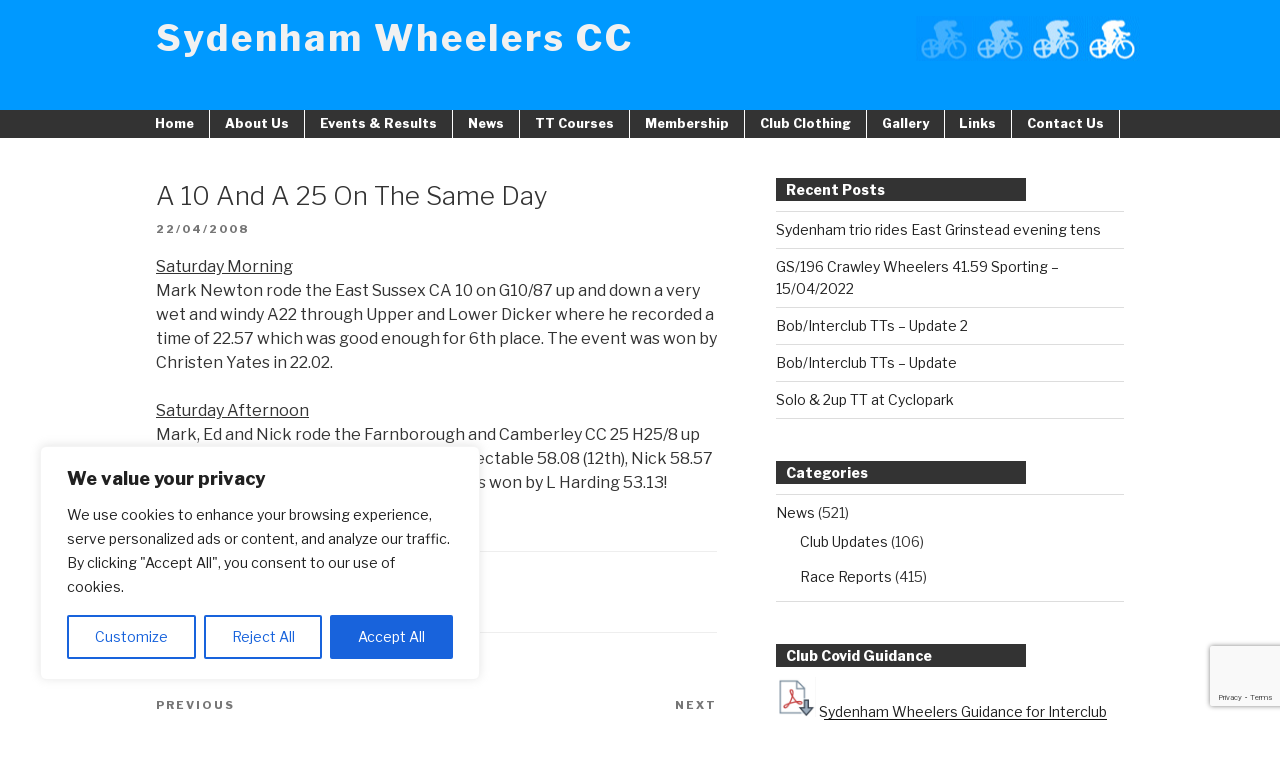

--- FILE ---
content_type: text/html; charset=utf-8
request_url: https://www.google.com/recaptcha/api2/anchor?ar=1&k=6LfFcPIUAAAAANtz1jYX_kzLjQml5uAEfqvbRpL7&co=aHR0cHM6Ly9zeWRlbmhhbXdoZWVsZXJzLmNvLnVrOjQ0Mw..&hl=en&v=PoyoqOPhxBO7pBk68S4YbpHZ&size=invisible&anchor-ms=20000&execute-ms=30000&cb=3fzrwjpezc44
body_size: 48656
content:
<!DOCTYPE HTML><html dir="ltr" lang="en"><head><meta http-equiv="Content-Type" content="text/html; charset=UTF-8">
<meta http-equiv="X-UA-Compatible" content="IE=edge">
<title>reCAPTCHA</title>
<style type="text/css">
/* cyrillic-ext */
@font-face {
  font-family: 'Roboto';
  font-style: normal;
  font-weight: 400;
  font-stretch: 100%;
  src: url(//fonts.gstatic.com/s/roboto/v48/KFO7CnqEu92Fr1ME7kSn66aGLdTylUAMa3GUBHMdazTgWw.woff2) format('woff2');
  unicode-range: U+0460-052F, U+1C80-1C8A, U+20B4, U+2DE0-2DFF, U+A640-A69F, U+FE2E-FE2F;
}
/* cyrillic */
@font-face {
  font-family: 'Roboto';
  font-style: normal;
  font-weight: 400;
  font-stretch: 100%;
  src: url(//fonts.gstatic.com/s/roboto/v48/KFO7CnqEu92Fr1ME7kSn66aGLdTylUAMa3iUBHMdazTgWw.woff2) format('woff2');
  unicode-range: U+0301, U+0400-045F, U+0490-0491, U+04B0-04B1, U+2116;
}
/* greek-ext */
@font-face {
  font-family: 'Roboto';
  font-style: normal;
  font-weight: 400;
  font-stretch: 100%;
  src: url(//fonts.gstatic.com/s/roboto/v48/KFO7CnqEu92Fr1ME7kSn66aGLdTylUAMa3CUBHMdazTgWw.woff2) format('woff2');
  unicode-range: U+1F00-1FFF;
}
/* greek */
@font-face {
  font-family: 'Roboto';
  font-style: normal;
  font-weight: 400;
  font-stretch: 100%;
  src: url(//fonts.gstatic.com/s/roboto/v48/KFO7CnqEu92Fr1ME7kSn66aGLdTylUAMa3-UBHMdazTgWw.woff2) format('woff2');
  unicode-range: U+0370-0377, U+037A-037F, U+0384-038A, U+038C, U+038E-03A1, U+03A3-03FF;
}
/* math */
@font-face {
  font-family: 'Roboto';
  font-style: normal;
  font-weight: 400;
  font-stretch: 100%;
  src: url(//fonts.gstatic.com/s/roboto/v48/KFO7CnqEu92Fr1ME7kSn66aGLdTylUAMawCUBHMdazTgWw.woff2) format('woff2');
  unicode-range: U+0302-0303, U+0305, U+0307-0308, U+0310, U+0312, U+0315, U+031A, U+0326-0327, U+032C, U+032F-0330, U+0332-0333, U+0338, U+033A, U+0346, U+034D, U+0391-03A1, U+03A3-03A9, U+03B1-03C9, U+03D1, U+03D5-03D6, U+03F0-03F1, U+03F4-03F5, U+2016-2017, U+2034-2038, U+203C, U+2040, U+2043, U+2047, U+2050, U+2057, U+205F, U+2070-2071, U+2074-208E, U+2090-209C, U+20D0-20DC, U+20E1, U+20E5-20EF, U+2100-2112, U+2114-2115, U+2117-2121, U+2123-214F, U+2190, U+2192, U+2194-21AE, U+21B0-21E5, U+21F1-21F2, U+21F4-2211, U+2213-2214, U+2216-22FF, U+2308-230B, U+2310, U+2319, U+231C-2321, U+2336-237A, U+237C, U+2395, U+239B-23B7, U+23D0, U+23DC-23E1, U+2474-2475, U+25AF, U+25B3, U+25B7, U+25BD, U+25C1, U+25CA, U+25CC, U+25FB, U+266D-266F, U+27C0-27FF, U+2900-2AFF, U+2B0E-2B11, U+2B30-2B4C, U+2BFE, U+3030, U+FF5B, U+FF5D, U+1D400-1D7FF, U+1EE00-1EEFF;
}
/* symbols */
@font-face {
  font-family: 'Roboto';
  font-style: normal;
  font-weight: 400;
  font-stretch: 100%;
  src: url(//fonts.gstatic.com/s/roboto/v48/KFO7CnqEu92Fr1ME7kSn66aGLdTylUAMaxKUBHMdazTgWw.woff2) format('woff2');
  unicode-range: U+0001-000C, U+000E-001F, U+007F-009F, U+20DD-20E0, U+20E2-20E4, U+2150-218F, U+2190, U+2192, U+2194-2199, U+21AF, U+21E6-21F0, U+21F3, U+2218-2219, U+2299, U+22C4-22C6, U+2300-243F, U+2440-244A, U+2460-24FF, U+25A0-27BF, U+2800-28FF, U+2921-2922, U+2981, U+29BF, U+29EB, U+2B00-2BFF, U+4DC0-4DFF, U+FFF9-FFFB, U+10140-1018E, U+10190-1019C, U+101A0, U+101D0-101FD, U+102E0-102FB, U+10E60-10E7E, U+1D2C0-1D2D3, U+1D2E0-1D37F, U+1F000-1F0FF, U+1F100-1F1AD, U+1F1E6-1F1FF, U+1F30D-1F30F, U+1F315, U+1F31C, U+1F31E, U+1F320-1F32C, U+1F336, U+1F378, U+1F37D, U+1F382, U+1F393-1F39F, U+1F3A7-1F3A8, U+1F3AC-1F3AF, U+1F3C2, U+1F3C4-1F3C6, U+1F3CA-1F3CE, U+1F3D4-1F3E0, U+1F3ED, U+1F3F1-1F3F3, U+1F3F5-1F3F7, U+1F408, U+1F415, U+1F41F, U+1F426, U+1F43F, U+1F441-1F442, U+1F444, U+1F446-1F449, U+1F44C-1F44E, U+1F453, U+1F46A, U+1F47D, U+1F4A3, U+1F4B0, U+1F4B3, U+1F4B9, U+1F4BB, U+1F4BF, U+1F4C8-1F4CB, U+1F4D6, U+1F4DA, U+1F4DF, U+1F4E3-1F4E6, U+1F4EA-1F4ED, U+1F4F7, U+1F4F9-1F4FB, U+1F4FD-1F4FE, U+1F503, U+1F507-1F50B, U+1F50D, U+1F512-1F513, U+1F53E-1F54A, U+1F54F-1F5FA, U+1F610, U+1F650-1F67F, U+1F687, U+1F68D, U+1F691, U+1F694, U+1F698, U+1F6AD, U+1F6B2, U+1F6B9-1F6BA, U+1F6BC, U+1F6C6-1F6CF, U+1F6D3-1F6D7, U+1F6E0-1F6EA, U+1F6F0-1F6F3, U+1F6F7-1F6FC, U+1F700-1F7FF, U+1F800-1F80B, U+1F810-1F847, U+1F850-1F859, U+1F860-1F887, U+1F890-1F8AD, U+1F8B0-1F8BB, U+1F8C0-1F8C1, U+1F900-1F90B, U+1F93B, U+1F946, U+1F984, U+1F996, U+1F9E9, U+1FA00-1FA6F, U+1FA70-1FA7C, U+1FA80-1FA89, U+1FA8F-1FAC6, U+1FACE-1FADC, U+1FADF-1FAE9, U+1FAF0-1FAF8, U+1FB00-1FBFF;
}
/* vietnamese */
@font-face {
  font-family: 'Roboto';
  font-style: normal;
  font-weight: 400;
  font-stretch: 100%;
  src: url(//fonts.gstatic.com/s/roboto/v48/KFO7CnqEu92Fr1ME7kSn66aGLdTylUAMa3OUBHMdazTgWw.woff2) format('woff2');
  unicode-range: U+0102-0103, U+0110-0111, U+0128-0129, U+0168-0169, U+01A0-01A1, U+01AF-01B0, U+0300-0301, U+0303-0304, U+0308-0309, U+0323, U+0329, U+1EA0-1EF9, U+20AB;
}
/* latin-ext */
@font-face {
  font-family: 'Roboto';
  font-style: normal;
  font-weight: 400;
  font-stretch: 100%;
  src: url(//fonts.gstatic.com/s/roboto/v48/KFO7CnqEu92Fr1ME7kSn66aGLdTylUAMa3KUBHMdazTgWw.woff2) format('woff2');
  unicode-range: U+0100-02BA, U+02BD-02C5, U+02C7-02CC, U+02CE-02D7, U+02DD-02FF, U+0304, U+0308, U+0329, U+1D00-1DBF, U+1E00-1E9F, U+1EF2-1EFF, U+2020, U+20A0-20AB, U+20AD-20C0, U+2113, U+2C60-2C7F, U+A720-A7FF;
}
/* latin */
@font-face {
  font-family: 'Roboto';
  font-style: normal;
  font-weight: 400;
  font-stretch: 100%;
  src: url(//fonts.gstatic.com/s/roboto/v48/KFO7CnqEu92Fr1ME7kSn66aGLdTylUAMa3yUBHMdazQ.woff2) format('woff2');
  unicode-range: U+0000-00FF, U+0131, U+0152-0153, U+02BB-02BC, U+02C6, U+02DA, U+02DC, U+0304, U+0308, U+0329, U+2000-206F, U+20AC, U+2122, U+2191, U+2193, U+2212, U+2215, U+FEFF, U+FFFD;
}
/* cyrillic-ext */
@font-face {
  font-family: 'Roboto';
  font-style: normal;
  font-weight: 500;
  font-stretch: 100%;
  src: url(//fonts.gstatic.com/s/roboto/v48/KFO7CnqEu92Fr1ME7kSn66aGLdTylUAMa3GUBHMdazTgWw.woff2) format('woff2');
  unicode-range: U+0460-052F, U+1C80-1C8A, U+20B4, U+2DE0-2DFF, U+A640-A69F, U+FE2E-FE2F;
}
/* cyrillic */
@font-face {
  font-family: 'Roboto';
  font-style: normal;
  font-weight: 500;
  font-stretch: 100%;
  src: url(//fonts.gstatic.com/s/roboto/v48/KFO7CnqEu92Fr1ME7kSn66aGLdTylUAMa3iUBHMdazTgWw.woff2) format('woff2');
  unicode-range: U+0301, U+0400-045F, U+0490-0491, U+04B0-04B1, U+2116;
}
/* greek-ext */
@font-face {
  font-family: 'Roboto';
  font-style: normal;
  font-weight: 500;
  font-stretch: 100%;
  src: url(//fonts.gstatic.com/s/roboto/v48/KFO7CnqEu92Fr1ME7kSn66aGLdTylUAMa3CUBHMdazTgWw.woff2) format('woff2');
  unicode-range: U+1F00-1FFF;
}
/* greek */
@font-face {
  font-family: 'Roboto';
  font-style: normal;
  font-weight: 500;
  font-stretch: 100%;
  src: url(//fonts.gstatic.com/s/roboto/v48/KFO7CnqEu92Fr1ME7kSn66aGLdTylUAMa3-UBHMdazTgWw.woff2) format('woff2');
  unicode-range: U+0370-0377, U+037A-037F, U+0384-038A, U+038C, U+038E-03A1, U+03A3-03FF;
}
/* math */
@font-face {
  font-family: 'Roboto';
  font-style: normal;
  font-weight: 500;
  font-stretch: 100%;
  src: url(//fonts.gstatic.com/s/roboto/v48/KFO7CnqEu92Fr1ME7kSn66aGLdTylUAMawCUBHMdazTgWw.woff2) format('woff2');
  unicode-range: U+0302-0303, U+0305, U+0307-0308, U+0310, U+0312, U+0315, U+031A, U+0326-0327, U+032C, U+032F-0330, U+0332-0333, U+0338, U+033A, U+0346, U+034D, U+0391-03A1, U+03A3-03A9, U+03B1-03C9, U+03D1, U+03D5-03D6, U+03F0-03F1, U+03F4-03F5, U+2016-2017, U+2034-2038, U+203C, U+2040, U+2043, U+2047, U+2050, U+2057, U+205F, U+2070-2071, U+2074-208E, U+2090-209C, U+20D0-20DC, U+20E1, U+20E5-20EF, U+2100-2112, U+2114-2115, U+2117-2121, U+2123-214F, U+2190, U+2192, U+2194-21AE, U+21B0-21E5, U+21F1-21F2, U+21F4-2211, U+2213-2214, U+2216-22FF, U+2308-230B, U+2310, U+2319, U+231C-2321, U+2336-237A, U+237C, U+2395, U+239B-23B7, U+23D0, U+23DC-23E1, U+2474-2475, U+25AF, U+25B3, U+25B7, U+25BD, U+25C1, U+25CA, U+25CC, U+25FB, U+266D-266F, U+27C0-27FF, U+2900-2AFF, U+2B0E-2B11, U+2B30-2B4C, U+2BFE, U+3030, U+FF5B, U+FF5D, U+1D400-1D7FF, U+1EE00-1EEFF;
}
/* symbols */
@font-face {
  font-family: 'Roboto';
  font-style: normal;
  font-weight: 500;
  font-stretch: 100%;
  src: url(//fonts.gstatic.com/s/roboto/v48/KFO7CnqEu92Fr1ME7kSn66aGLdTylUAMaxKUBHMdazTgWw.woff2) format('woff2');
  unicode-range: U+0001-000C, U+000E-001F, U+007F-009F, U+20DD-20E0, U+20E2-20E4, U+2150-218F, U+2190, U+2192, U+2194-2199, U+21AF, U+21E6-21F0, U+21F3, U+2218-2219, U+2299, U+22C4-22C6, U+2300-243F, U+2440-244A, U+2460-24FF, U+25A0-27BF, U+2800-28FF, U+2921-2922, U+2981, U+29BF, U+29EB, U+2B00-2BFF, U+4DC0-4DFF, U+FFF9-FFFB, U+10140-1018E, U+10190-1019C, U+101A0, U+101D0-101FD, U+102E0-102FB, U+10E60-10E7E, U+1D2C0-1D2D3, U+1D2E0-1D37F, U+1F000-1F0FF, U+1F100-1F1AD, U+1F1E6-1F1FF, U+1F30D-1F30F, U+1F315, U+1F31C, U+1F31E, U+1F320-1F32C, U+1F336, U+1F378, U+1F37D, U+1F382, U+1F393-1F39F, U+1F3A7-1F3A8, U+1F3AC-1F3AF, U+1F3C2, U+1F3C4-1F3C6, U+1F3CA-1F3CE, U+1F3D4-1F3E0, U+1F3ED, U+1F3F1-1F3F3, U+1F3F5-1F3F7, U+1F408, U+1F415, U+1F41F, U+1F426, U+1F43F, U+1F441-1F442, U+1F444, U+1F446-1F449, U+1F44C-1F44E, U+1F453, U+1F46A, U+1F47D, U+1F4A3, U+1F4B0, U+1F4B3, U+1F4B9, U+1F4BB, U+1F4BF, U+1F4C8-1F4CB, U+1F4D6, U+1F4DA, U+1F4DF, U+1F4E3-1F4E6, U+1F4EA-1F4ED, U+1F4F7, U+1F4F9-1F4FB, U+1F4FD-1F4FE, U+1F503, U+1F507-1F50B, U+1F50D, U+1F512-1F513, U+1F53E-1F54A, U+1F54F-1F5FA, U+1F610, U+1F650-1F67F, U+1F687, U+1F68D, U+1F691, U+1F694, U+1F698, U+1F6AD, U+1F6B2, U+1F6B9-1F6BA, U+1F6BC, U+1F6C6-1F6CF, U+1F6D3-1F6D7, U+1F6E0-1F6EA, U+1F6F0-1F6F3, U+1F6F7-1F6FC, U+1F700-1F7FF, U+1F800-1F80B, U+1F810-1F847, U+1F850-1F859, U+1F860-1F887, U+1F890-1F8AD, U+1F8B0-1F8BB, U+1F8C0-1F8C1, U+1F900-1F90B, U+1F93B, U+1F946, U+1F984, U+1F996, U+1F9E9, U+1FA00-1FA6F, U+1FA70-1FA7C, U+1FA80-1FA89, U+1FA8F-1FAC6, U+1FACE-1FADC, U+1FADF-1FAE9, U+1FAF0-1FAF8, U+1FB00-1FBFF;
}
/* vietnamese */
@font-face {
  font-family: 'Roboto';
  font-style: normal;
  font-weight: 500;
  font-stretch: 100%;
  src: url(//fonts.gstatic.com/s/roboto/v48/KFO7CnqEu92Fr1ME7kSn66aGLdTylUAMa3OUBHMdazTgWw.woff2) format('woff2');
  unicode-range: U+0102-0103, U+0110-0111, U+0128-0129, U+0168-0169, U+01A0-01A1, U+01AF-01B0, U+0300-0301, U+0303-0304, U+0308-0309, U+0323, U+0329, U+1EA0-1EF9, U+20AB;
}
/* latin-ext */
@font-face {
  font-family: 'Roboto';
  font-style: normal;
  font-weight: 500;
  font-stretch: 100%;
  src: url(//fonts.gstatic.com/s/roboto/v48/KFO7CnqEu92Fr1ME7kSn66aGLdTylUAMa3KUBHMdazTgWw.woff2) format('woff2');
  unicode-range: U+0100-02BA, U+02BD-02C5, U+02C7-02CC, U+02CE-02D7, U+02DD-02FF, U+0304, U+0308, U+0329, U+1D00-1DBF, U+1E00-1E9F, U+1EF2-1EFF, U+2020, U+20A0-20AB, U+20AD-20C0, U+2113, U+2C60-2C7F, U+A720-A7FF;
}
/* latin */
@font-face {
  font-family: 'Roboto';
  font-style: normal;
  font-weight: 500;
  font-stretch: 100%;
  src: url(//fonts.gstatic.com/s/roboto/v48/KFO7CnqEu92Fr1ME7kSn66aGLdTylUAMa3yUBHMdazQ.woff2) format('woff2');
  unicode-range: U+0000-00FF, U+0131, U+0152-0153, U+02BB-02BC, U+02C6, U+02DA, U+02DC, U+0304, U+0308, U+0329, U+2000-206F, U+20AC, U+2122, U+2191, U+2193, U+2212, U+2215, U+FEFF, U+FFFD;
}
/* cyrillic-ext */
@font-face {
  font-family: 'Roboto';
  font-style: normal;
  font-weight: 900;
  font-stretch: 100%;
  src: url(//fonts.gstatic.com/s/roboto/v48/KFO7CnqEu92Fr1ME7kSn66aGLdTylUAMa3GUBHMdazTgWw.woff2) format('woff2');
  unicode-range: U+0460-052F, U+1C80-1C8A, U+20B4, U+2DE0-2DFF, U+A640-A69F, U+FE2E-FE2F;
}
/* cyrillic */
@font-face {
  font-family: 'Roboto';
  font-style: normal;
  font-weight: 900;
  font-stretch: 100%;
  src: url(//fonts.gstatic.com/s/roboto/v48/KFO7CnqEu92Fr1ME7kSn66aGLdTylUAMa3iUBHMdazTgWw.woff2) format('woff2');
  unicode-range: U+0301, U+0400-045F, U+0490-0491, U+04B0-04B1, U+2116;
}
/* greek-ext */
@font-face {
  font-family: 'Roboto';
  font-style: normal;
  font-weight: 900;
  font-stretch: 100%;
  src: url(//fonts.gstatic.com/s/roboto/v48/KFO7CnqEu92Fr1ME7kSn66aGLdTylUAMa3CUBHMdazTgWw.woff2) format('woff2');
  unicode-range: U+1F00-1FFF;
}
/* greek */
@font-face {
  font-family: 'Roboto';
  font-style: normal;
  font-weight: 900;
  font-stretch: 100%;
  src: url(//fonts.gstatic.com/s/roboto/v48/KFO7CnqEu92Fr1ME7kSn66aGLdTylUAMa3-UBHMdazTgWw.woff2) format('woff2');
  unicode-range: U+0370-0377, U+037A-037F, U+0384-038A, U+038C, U+038E-03A1, U+03A3-03FF;
}
/* math */
@font-face {
  font-family: 'Roboto';
  font-style: normal;
  font-weight: 900;
  font-stretch: 100%;
  src: url(//fonts.gstatic.com/s/roboto/v48/KFO7CnqEu92Fr1ME7kSn66aGLdTylUAMawCUBHMdazTgWw.woff2) format('woff2');
  unicode-range: U+0302-0303, U+0305, U+0307-0308, U+0310, U+0312, U+0315, U+031A, U+0326-0327, U+032C, U+032F-0330, U+0332-0333, U+0338, U+033A, U+0346, U+034D, U+0391-03A1, U+03A3-03A9, U+03B1-03C9, U+03D1, U+03D5-03D6, U+03F0-03F1, U+03F4-03F5, U+2016-2017, U+2034-2038, U+203C, U+2040, U+2043, U+2047, U+2050, U+2057, U+205F, U+2070-2071, U+2074-208E, U+2090-209C, U+20D0-20DC, U+20E1, U+20E5-20EF, U+2100-2112, U+2114-2115, U+2117-2121, U+2123-214F, U+2190, U+2192, U+2194-21AE, U+21B0-21E5, U+21F1-21F2, U+21F4-2211, U+2213-2214, U+2216-22FF, U+2308-230B, U+2310, U+2319, U+231C-2321, U+2336-237A, U+237C, U+2395, U+239B-23B7, U+23D0, U+23DC-23E1, U+2474-2475, U+25AF, U+25B3, U+25B7, U+25BD, U+25C1, U+25CA, U+25CC, U+25FB, U+266D-266F, U+27C0-27FF, U+2900-2AFF, U+2B0E-2B11, U+2B30-2B4C, U+2BFE, U+3030, U+FF5B, U+FF5D, U+1D400-1D7FF, U+1EE00-1EEFF;
}
/* symbols */
@font-face {
  font-family: 'Roboto';
  font-style: normal;
  font-weight: 900;
  font-stretch: 100%;
  src: url(//fonts.gstatic.com/s/roboto/v48/KFO7CnqEu92Fr1ME7kSn66aGLdTylUAMaxKUBHMdazTgWw.woff2) format('woff2');
  unicode-range: U+0001-000C, U+000E-001F, U+007F-009F, U+20DD-20E0, U+20E2-20E4, U+2150-218F, U+2190, U+2192, U+2194-2199, U+21AF, U+21E6-21F0, U+21F3, U+2218-2219, U+2299, U+22C4-22C6, U+2300-243F, U+2440-244A, U+2460-24FF, U+25A0-27BF, U+2800-28FF, U+2921-2922, U+2981, U+29BF, U+29EB, U+2B00-2BFF, U+4DC0-4DFF, U+FFF9-FFFB, U+10140-1018E, U+10190-1019C, U+101A0, U+101D0-101FD, U+102E0-102FB, U+10E60-10E7E, U+1D2C0-1D2D3, U+1D2E0-1D37F, U+1F000-1F0FF, U+1F100-1F1AD, U+1F1E6-1F1FF, U+1F30D-1F30F, U+1F315, U+1F31C, U+1F31E, U+1F320-1F32C, U+1F336, U+1F378, U+1F37D, U+1F382, U+1F393-1F39F, U+1F3A7-1F3A8, U+1F3AC-1F3AF, U+1F3C2, U+1F3C4-1F3C6, U+1F3CA-1F3CE, U+1F3D4-1F3E0, U+1F3ED, U+1F3F1-1F3F3, U+1F3F5-1F3F7, U+1F408, U+1F415, U+1F41F, U+1F426, U+1F43F, U+1F441-1F442, U+1F444, U+1F446-1F449, U+1F44C-1F44E, U+1F453, U+1F46A, U+1F47D, U+1F4A3, U+1F4B0, U+1F4B3, U+1F4B9, U+1F4BB, U+1F4BF, U+1F4C8-1F4CB, U+1F4D6, U+1F4DA, U+1F4DF, U+1F4E3-1F4E6, U+1F4EA-1F4ED, U+1F4F7, U+1F4F9-1F4FB, U+1F4FD-1F4FE, U+1F503, U+1F507-1F50B, U+1F50D, U+1F512-1F513, U+1F53E-1F54A, U+1F54F-1F5FA, U+1F610, U+1F650-1F67F, U+1F687, U+1F68D, U+1F691, U+1F694, U+1F698, U+1F6AD, U+1F6B2, U+1F6B9-1F6BA, U+1F6BC, U+1F6C6-1F6CF, U+1F6D3-1F6D7, U+1F6E0-1F6EA, U+1F6F0-1F6F3, U+1F6F7-1F6FC, U+1F700-1F7FF, U+1F800-1F80B, U+1F810-1F847, U+1F850-1F859, U+1F860-1F887, U+1F890-1F8AD, U+1F8B0-1F8BB, U+1F8C0-1F8C1, U+1F900-1F90B, U+1F93B, U+1F946, U+1F984, U+1F996, U+1F9E9, U+1FA00-1FA6F, U+1FA70-1FA7C, U+1FA80-1FA89, U+1FA8F-1FAC6, U+1FACE-1FADC, U+1FADF-1FAE9, U+1FAF0-1FAF8, U+1FB00-1FBFF;
}
/* vietnamese */
@font-face {
  font-family: 'Roboto';
  font-style: normal;
  font-weight: 900;
  font-stretch: 100%;
  src: url(//fonts.gstatic.com/s/roboto/v48/KFO7CnqEu92Fr1ME7kSn66aGLdTylUAMa3OUBHMdazTgWw.woff2) format('woff2');
  unicode-range: U+0102-0103, U+0110-0111, U+0128-0129, U+0168-0169, U+01A0-01A1, U+01AF-01B0, U+0300-0301, U+0303-0304, U+0308-0309, U+0323, U+0329, U+1EA0-1EF9, U+20AB;
}
/* latin-ext */
@font-face {
  font-family: 'Roboto';
  font-style: normal;
  font-weight: 900;
  font-stretch: 100%;
  src: url(//fonts.gstatic.com/s/roboto/v48/KFO7CnqEu92Fr1ME7kSn66aGLdTylUAMa3KUBHMdazTgWw.woff2) format('woff2');
  unicode-range: U+0100-02BA, U+02BD-02C5, U+02C7-02CC, U+02CE-02D7, U+02DD-02FF, U+0304, U+0308, U+0329, U+1D00-1DBF, U+1E00-1E9F, U+1EF2-1EFF, U+2020, U+20A0-20AB, U+20AD-20C0, U+2113, U+2C60-2C7F, U+A720-A7FF;
}
/* latin */
@font-face {
  font-family: 'Roboto';
  font-style: normal;
  font-weight: 900;
  font-stretch: 100%;
  src: url(//fonts.gstatic.com/s/roboto/v48/KFO7CnqEu92Fr1ME7kSn66aGLdTylUAMa3yUBHMdazQ.woff2) format('woff2');
  unicode-range: U+0000-00FF, U+0131, U+0152-0153, U+02BB-02BC, U+02C6, U+02DA, U+02DC, U+0304, U+0308, U+0329, U+2000-206F, U+20AC, U+2122, U+2191, U+2193, U+2212, U+2215, U+FEFF, U+FFFD;
}

</style>
<link rel="stylesheet" type="text/css" href="https://www.gstatic.com/recaptcha/releases/PoyoqOPhxBO7pBk68S4YbpHZ/styles__ltr.css">
<script nonce="d8DkckIfb_S1RHWZ6ePtqw" type="text/javascript">window['__recaptcha_api'] = 'https://www.google.com/recaptcha/api2/';</script>
<script type="text/javascript" src="https://www.gstatic.com/recaptcha/releases/PoyoqOPhxBO7pBk68S4YbpHZ/recaptcha__en.js" nonce="d8DkckIfb_S1RHWZ6ePtqw">
      
    </script></head>
<body><div id="rc-anchor-alert" class="rc-anchor-alert"></div>
<input type="hidden" id="recaptcha-token" value="[base64]">
<script type="text/javascript" nonce="d8DkckIfb_S1RHWZ6ePtqw">
      recaptcha.anchor.Main.init("[\x22ainput\x22,[\x22bgdata\x22,\x22\x22,\[base64]/[base64]/[base64]/[base64]/cjw8ejpyPj4+eil9Y2F0Y2gobCl7dGhyb3cgbDt9fSxIPWZ1bmN0aW9uKHcsdCx6KXtpZih3PT0xOTR8fHc9PTIwOCl0LnZbd10/dC52W3ddLmNvbmNhdCh6KTp0LnZbd109b2Yoeix0KTtlbHNle2lmKHQuYkImJnchPTMxNylyZXR1cm47dz09NjZ8fHc9PTEyMnx8dz09NDcwfHx3PT00NHx8dz09NDE2fHx3PT0zOTd8fHc9PTQyMXx8dz09Njh8fHc9PTcwfHx3PT0xODQ/[base64]/[base64]/[base64]/bmV3IGRbVl0oSlswXSk6cD09Mj9uZXcgZFtWXShKWzBdLEpbMV0pOnA9PTM/bmV3IGRbVl0oSlswXSxKWzFdLEpbMl0pOnA9PTQ/[base64]/[base64]/[base64]/[base64]\x22,\[base64]\\u003d\x22,\x22woDCgcKCQmtpw6LCikJIwrsDN8OVTRkOeBYqb8K+w5vDlcOEwq7CisOqw7RbwoRSaBvDpMKTY3HCjz5wwoV7fcK9wpzCj8KLw77DjsOsw4AOwoUfw7nDicKbN8KswrvDn0xqb37CnsOOw61Yw4k2wpkewq/CuBkCXhRkEFxDfMO8EcOIWcKNwpvCv8KpU8OCw5hJwqFnw70FJhvCujY0TwvCvRLCrcKDw5vCsm1HesOpw7nCm8KuRcO3w6XCrGV4w7DCulQZw4xbL8K5BX/Cl2VGTsOSPsKZPMKgw60/wqMbbsOsw4TCmMOORmjDvMKNw5bCpcKow6dXwqIdSV0fwo/DuGg/NsKlVcKZdsOtw6kvXSbCmXBAAWlWwpzClcK+w41rUMKfCBdYLCQqf8OVbzIsNsO8fMOoGkQmX8K7w77CmMOqwojCpMKbdRjDksKlwoTClxUnw6pXwr/DmgXDhHDDm8O2w4XCq1gfU197wotaHQLDvnnClGl+KWpBDsK6ScK1wpfCskcSLx/Co8Kqw5jDigzDgMKHw4zCtiBaw4ZiesOWBDhqcsOIU8OGw7/[base64]/w57Du8K1w47Ci8ORO8KYRQPCpFDDhcO7wrLCp8O1w6jCoMKXA8OZw6k3Xm9/NVDDm8OpKcOAwpZiw6YKw67DjMKOw6clwo7DmcKVdcOUw4Bhw48XC8OwWyTCu3/[base64]/DpTzDkW0PaEfDtcO/[base64]/wo7Dp8OkKMKxw6vCosKZw4NpBVRAwqfCvBfCrMKZwqrCi8KLHsOgwoDCmApewoXChWkYwrTCvVAfwoMrwrnDlkcmwr8Bw4vCpcOCeyHDrmLCqSfCgx02w5fDuGvCvT/DhUnChcKDw73CuQcbVMO9wr3DryVtwpjDoDXCqh/DhcK0NcKnP1rCgsOhw4DDgkXCrD4DwpBjwojCs8KLNMKqdMOsX8O9wptlw7dOwq0awqgewp7Dt3TCk8KRwpzDnsKVw6zDgcOcw7hkHwHDuFJgw7YuGcO/wrFwVcKlUhd+woE5wqQpwrnDnXPDqBrDh2XDozodfTZsA8KCSybDjMOOwoxEAsOtU8OSw5DCmk/CmsOYWcOtw5A5wrwXJSUrw6Nuwq0VEcO5VMOYWBo+wp/CosOYwqLCv8OhNMOdw6bDvsOqXMKHBxLDvnfDuAjCpFzDhsOVwpDDvsO9w7HCvwlsGQoIUMKyw7bCmhVMwpBrexbDjA3Dj8OKwpvCuDTDrXbCnMKkw53DmsKqw7/DhRUUCcO+FsKnHyjDnC7DilnDpcO1bB/CtSRnwodfw4TCuMKUVGVowpIIw53Crn7DqH7DkivDi8O7dgHCtXwYAGc3w4Jow7bCmsO2cjJYw5keR2c9Q3UtOH/DjsKawrPDu3rDtlAOHQhBw6/Dj3PDtyTCrMKIAB3DnMKreD3CgsKlKhQNAmt9QHg/H1jDlG51wp9Ow7ITKsOpTMKXwq/DsQ8SacOUXkbCtsKkwpLCusODwo/DnMOVw67DtADDuMKKN8KBwrBNw4TChHXDu1zDpVYbw5lUbcONHW3CksKzwrcWVcKfAh/CpxM4wqTDmMKER8OywqcqGcOcwpx/YsOEw7U0UcOaH8ONQHtdw5fDun3DisOWdsOwwr7CiMOVw5tOw7nCljXCscK1w5LDhUPDsMKsw7U3wpjDoghEw7p7XWHDh8Kew77Cg3IxJsOsRMKqcQBQHR/[base64]/CvCsVwr1BY8KKCGHDgsKLw5chwoXChcKKdMOWw5UiGMK0C8OVw78ow65Sw4PCr8OJwpoNw4HCgcK8woXDpsKrGsOpw4ctQX1dYMKfZEHCgnPCvx/DqcKwV0EHwp1Rw41cw4vDmiJpw7vCmsKNwo0bNMOIwp3DiTwEwrR2bEPCplstw7dgLTBlchDDpwxlN2haw6Fxw4dxwrvCk8O3w7/[base64]/Chm/DskAsw59xYhRuMxBIw5ZEQh5ww4jDpQFWI8Oyd8KiFytALhDDhcKTwqFrwr3Dmm44wo/DtjQxNMKyTsO6SHTCsEXDk8KcM8KuwpPDq8O5AcKGQMKiPjYuw7duwpbCkSJDWcKvwq12wqDCsMKLDQzDvsOJw7NVdmXChg9pwrfDk3HDusO7OMOfSMOaSsOvLxPDvHkBOcKoQsODwpnDn2RwPMOlwpxkBSXCncO/[base64]/DmcO9VTrDnsOpwpIww7FNOsOVdjphQsOoGldRw4RUwpEyw6jDp8OAwrwLbwBlwq9jLsOxwp7Cn3s6VAdFw7EUDG3CmsK/wq1/woAMwqTDlsK2wqURwpdMwpvDsMKiw6TCt0rDpsKAdzNIC1xuwqpZwrtoAcO7w6TDjQYROxbCh8ORwrZZwpIPYsKvw5ZIfHXCmz5cwoYxwr7CoyHDvgsRw5jDrV3DgTzCgcO0w6giESkZw6x/FcKnYMKawqnDkh3CjS3CqRnDqMOew6/DvsKvfsOtK8Oxw4luwo49GHlHOsOlEMOdwrcMeU1pN1g4b8KaNWhybgTDmMKrwqElwogiKQzDu8OiWMO9DMKBw4rDtsKfOgZDw4bCllR2wr1DC8KGasKIwq/Cg3nCrcOOeMK4wqNqcB7DocOswr5+w4M4wr7CmsOZb8KIdjd7QMKhw4/CmMOcwqs6WsOzw7nCicKLR0VhRcKtw6EXwpwPbsKhw75fw48SccKXw5wlwqteFsOJwos2w5PDrgDDtlzDvMKLw64bwrbDtx/Di3JSQ8Kpw5dMwoDCtcKSw7LChn7DgcKpw61/WD3Cg8OEw5LCrXjDu8OZw7zDqTHCjcOqesOFX0oIBFHDvwPCrsKGacK/[base64]/[base64]/DnArDmF9Fw63DqToqw5fCoCwYFcO1wrpew6jDocO4w53CoMKuNsOow5XDu2cCw7lww715DcOaacODwrwnbsKQw5kHwpFCTsOQw457KQ/DkMOBwrE/w5w/Z8OiC8OOwrrCuMOzazEkXg/CuRzCpwLDjsKfR8OnwrTCj8OyCywaEw7CiBojIQNUI8Kzw74wwpIZRX4QJMOVw585Q8Kjwop3W8K5w4Ukw7PClD/ClSxrPcKxwqLCvcKaw47Dh8Ouw4bDlcKew4LCr8K8w5JUw6o1FMOoRsKaw4x/w4fClBkTD2QWN8OUCiYyQcOUNzzDjRVnWnc2wp7Cg8OGw5DCqsKrRMODUMKvcXZjw7FYwrvDmlk8ccOZD0fDpinDnsO3YDPClcKwFMKMIBlnb8KyM8OwZV3DiBw+wrUdwrR+Z8Oiw7/Ct8Klwq7Cn8OSw4w/wr1Lw4nCo1/DjsKZwr7Dl0DCpcKzw4hVSMKnFGzClsOZKsOsMcORw7PDoG3DscKnN8KnDX0Dw5bDm8Kgw7YnBsKuw7nCui3DlsKJYMKUw5pow5bCqcOSwr3DhHEcw4kWw7PDucO8IsKzw4LCucOkYMObLQJTw41rwr8IwrfDtQDCj8O/cDUJw6bDnMO4diEOw5XCt8Omw5svwrjDgsOZw7HDrHZnK13ClQ5Tw6nDhMO+BzvCtsOSbsKoEsOlwq/DphByw6vCjE0uCH3DqMOCTE15QDpbwq9/w5NnCcKMVMKddDomLQrDrMKtexk3wq8Rw4BCKcOicXYZwpHDjwJAw6bCu3pDwrrChcKDLidEUHcwDi83woDDosODwpJmwrLCik7Dr8OzZ8KqOEDCjMKwJcKNwobCnxLCoMOIQcKcEGTCuxDDi8OrNgvCtD7DocKxecKsbXsFZVRnB27CksKnw4UtwqVQFSNJw7/CicK4w5jDjcKLwoDCqSN8esOtAV/Cgztbw67DgsOaTMKcw6TDvyjDoMKRw7RiNMKTwpLDgsOASg0UTsKqw6/Cu3gGelFqw5HDlMKfw4wTXDXCmsKZw5zDjcKQwoXChRkGw5h6w5LDuhfDvsOAbm5vHnVGw64fccOswopaJFrDlcK+wr/[base64]/HcOzIMO3aHbCkhNfwpjDmD/CqcKjw7/DqMKbPEtLw4NOw5YXLcKbK8Oew5PCpkNpwqfDrTxxw7nChF3CgAd+wqMXXsKMe8Orwr1jcxPDp20CNsOBXk/CjsKlwpFYwrpIwq98woTDisOKwpHCvUrChmlvGcKDaXhTOETDoW4IwpDClQTDsMOIAyl6w4oFBhxWwoTCj8K1JnTCiBZwfcKyd8KSDMKzMMOcw4t2wrXCpnkSOUrDv3TDqSXCiWtSZ8KPw69GS8O/M0dOwrPCt8KjM2FKLMOCOsKPw5HDtQvDlF83JCIgw4HDn2/[base64]/Du8OIdcOQdXvCog/DvyXCs8KuYUDDvcKtW8Ocw4F1ZTQvdiXCpcOFYDDDsm0ADg1gJEnCsEfDh8KKBsOVKsKvRH/CuBjDnzvCqHt/[base64]/DtjMBw5dudlEtAMKWw5PDqHdoWMOjw6LChm87Bk7Com0fVMO+UsKyTUfCnsK9XMK/wo4ewpnDkDHDkClYPSduKmDDi8O7Mk7DucKWWcKRN0NjLMKRw4pARcOQw4d3w6HDmj/[base64]/Cr3Y2asOKeANxwq7CqgpgwrfDhFPDqzDDl8KKworCs8OFJ8OqdMKwM3PDnFnCk8OYw4XDmMKSODfCo8OdacKBw5/CsznCt8OnEcKQMmwuZBh/[base64]/wqImw4Jvw7HCgcKpw7zCpXhSfwDDnMK9fQN/IMObw7I6ElzCh8OCwr3CnC10w7AuQRsEwoAmw4LCuMOewr07w5fCmsOxwphHwrYQw5QdFXnDojhZHiYew6k9eiwtOMKuw6TCpgJXNygpwpLCm8KHCy8EJnQ/[base64]/w64rw4YlUxwgZwxcw4sjDQ1CHsObUWHCnGYKDAV/wq5ac8KOCADDmEbCp0d+SDTDm8KWwog4S0vCmU7DnTHDj8OpZcOOVMOpwoRdBMKDQMKOw7whwoHCkSNWwpAoQcO0wp3DlcOcYsO4XcOSZwzChsKEX8Okw6s5w490H0IHUcKWwo3CoXrDnn/DlW7DuMOrwqxuwopTwoTCtV57ERp7w6dXVBTDtgYSbAfCgxvCikFUQzg0HVzCu8Ooe8OJKcOCwp7CqwDDmMOEPMOMwrNjQ8OXeBXChMKYM0NhE8KYUU/DnMKmACXCjcKDwqzDrsO1A8O8K8KjXwJDBi/[base64]/CtcOIK8KQw7UPFsO7JMKcEcO9L8KUw6pLwrghw53Cl8OpwrRSSMKmw4zDo2Z2bcOPwqQ4wqcPwoBjwqlEE8OQMsOaWsO1Kyl5cV9DJTjCtCzCgMKMJsOcw7BwNiBmA8ORwpjDrxbDhllQHMO8w7LCmsO/w7XDssKFMsOTw7bDtT3CvsODw7XDgkI0ecOcwpJdw4U2woFJwpMrwphNwo1KKVdOGsKuY8OBw6lAdMO6wr7DvsK7wrbCp8OmGMOtIjTCtsK0ZQVmIcO2UDLDjsK3QsOQQx1AJcKVHlE1w6fDlTEfCcK7w5AowqHCrMK1wr/CusKWw6vCpgfCm33CvMKsAwYVRDIMwrTCkArDs37CsiHCgMKgw5oGwqo4w4B4cEd8Ui7CnXQqw7AMw6d0w7fDljLDugTCrMOvIU0BwqPDosOgw5fCkVjCvsK4VsKXw6BGwqUiQzd0XMOsw6zDg8O4wo/ChMKoI8OHRTvCrDJ+wpbCj8OiM8KIwpFZwodfH8O7w75hWVbCuMOqwrNjacKGHRjCocOVTSYHKEsjETvCoScvbRvDkcKtV1dTYcKcX8K0w6fDuTHDksOqwrRGw77CoTrCm8KDLWvCpcO8TcK7D1vDv0vDv21vwr1Ow7pfwp3CiUjDisK6RFTCu8OtWm/DjDXDu28Pw7zDoT0Vwq8ow7XCn08kwrYja8K3KsOSwoHDnhlaw6fCpMOrTcO4wrlZw74kwp3ChiMKbXHCnTHClcKDw4jDklfDpllrYhp1T8KkwoFPw57DvsKVwoPConXCjyVXw4hdKMOhwrDDu8O0wp3DsTEYw4FAN8Kaw7TCksO/JiNjwpZzd8OnQsKXwqoDWBzDn1oXw43DisObeWRSQC/CiMKAOMO8worDlsKaMsKew4UxGMOqeQbDqlTDqsKMScOpw4XCoMKBwqJsTycywrt1WRTCkcOFw69hfhnDri3Dq8KDwqxkQ2sKw4jCulw3woA/BArDjMOTw57Cv2xVw7hwwp/[base64]/woRtw5PDksOyVGLClVMvw7/ChcOgGSrCjAHDu8KlXMK1CjLDrMKwbcOBLAQ+wpQaIsK2K1Q1wp4KdjkdwrA7wp1JAsKMBsOOw756Q1rCqFHCvB0fwr/DqMK2wptKVMKmw67DgA/DmRDChlh7GsKgw7jCuTvCnMOqIsKUN8KUw5kGwoxOC1lZOnPDq8O+ET/Di8OhworCnMK2B0gtUsOnw7gewrvDpkBAQSpMwrtrw4YDI0NrdcO6w5xtdVbCt2zCtAkgwovDrMOUw6Aqw7XDgyllw4TCpMKTPsOwCEIWbE5tw5jCsRLDulloUAzDk8OuTMK4w5QHw617M8K3wpbDjDzDozFlw64FL8OpfsK0wp/CqlpGw7pZXyzCgsKmwq/Chx7CrcOpwooKw7YKNQzDlm0LLn/CiHvDp8ONBcO9cMK4w5jCu8Khw4YybsKfwppCbxfCu8KaGlfCqWFBKlvDk8Ouw4zDpsO9wpJkwoLCnsK3w6N4w4Nbw645w7fCiCRHw4cEwpApw5Y1e8K/UMKibMKyw7w/[base64]/[base64]/ClMOYw4xEw5fDt8Kdw7PCuSVHO8OXeMO5YzHDn2suw6bCg3Q3w4rDiCpIwrsXw6PCvyrDj0p/JcK/wppFCMO2LMO7PMOWwrIKw7TCrRfDpcOlLEkbHRrCkk3DtA03w7VQGMK2RT9QRcOJwp3ClUtlwqZnwpnCn1lUwqfCrzdEIT/[base64]/[base64]/DusKBIknCjcKzSjw+w6Qyw7tiBy3CqsO2HVPDryNHPRoLVSE+wrdqfhrDtz7DtMKvFTtpF8OsZcOSw6ZhASTCk2rDrlBsw4gzY1TDp8O5wqLDsArDucOcUsOgw40HSSNzLk7DjGJ2w6TDhsOUM2TDjsK1bSJAEcOmw6/[base64]/Ch1bDhMKdPsOwdHnDqCHCoMOdw67CtlE2VMOLw5tIOmhGYE3CqDIXXsKTw5l1wq4tWkjCjELCv0E6wo5TwovDmMOSwoTDhMOgPSlwwpQffsKVZFMZEAnClXx8bw8Pwo08e1thSVdiQVJNGBM/w7ACJ3DCgcOHUsOBwpfDv1PDvMOXO8OII3Zewr7DrMKZZD0kwr8sT8K2w6vCuSHDvcKmUlPCpsK5w77DpsO9w7wywrjCgsOFF0A9w4HCmUTDhwDCuF0SFBhGRF4/w7vCtcK2w7pUwrHDtMKcZlfDusKXezTCrBTDqAHDoWRwwrMxw6LCvRp2w6HDsDVgAnnCrgAtQ1XDlh9/w6HCq8OsMcOgwojCqcKVF8KwBMKhwr9/w6tEwrHCmTLCjggNwpTCvChHwqzCvQbCnsK0EcObOURqIMK5fh8cw5zCmcO+w4kAG8KCfjHCohvDsmrCh8K/JVVLd8OFw6XCtC/[base64]/DjMOtLx1QWwzDkFB9w7XDrsK2Q8KHQsOywr7CtAjDm0YGw5fCvMKrMS/[base64]/[base64]/CsMOyPw8jwpLCjmAQw4jCgClsGGvDncOZwo4Vwq7CgcO1wpU4w4o8M8OWw4TCtmzCncOgworCisO5wqdrw6ACIxXDjQxBwqxww5JLLR/CmAgfE8O1DjYbUGHDscOPwrzCnF3Dq8OMw5t0GMKrPsKAwpAUw7nCgMKuN8KPw5g3w5UEw7hacmbDijFHwowow7Ytwr3DlsO5LsOuwrHDijU/w4Q1QMOwYHjChztkw44fHxhFw7vCq0NScMK7SsOGYMKPJcOXaWbCilLDmcOmO8K1PhfCgX7Dh8KrN8Ogw75IccKiS8K1w7vCgsO7woozfcOmwp/[base64]/[base64]/Cm3Jkwq0ewqXCvXbDh8OLTMOzwrzDisKow6xTw4sBw4wfAWrCpMOvF8OdIsORAyPDs3PCucOMwpPDn3o5wq9zw63Dp8OIwohwwo7CgMKiUMO2A8O6H8OYfl3DpQBhwqbDlDh8eRTDpsOudjAAJ8OndMOxw6RVRyjDmMOoGMKEaz/DrnPCscK/[base64]/Cn3oAJsO1Tw1TwpTDgsOwdn/CgMKrw49rP8OMf8Oowoptwq5hZ8Oxw7YdMRtBYRkvcV7CisKLD8KDLX/Dt8KtL8KKf3wfwprCg8ObX8O+SwzDrMOaw688D8K/[base64]/DoMKJwql8FsKsw50Rw4PDqUhXwqRVAnLDlFrDm8KVwoVvEHrCjAzDlcKGZRvDpUo0dV8+wqMeCcOcw43CgMOyaMK+QWdSWzpiw4Rww4DDpsOjCHM3W8KQw59OwrNwZjYNDUjCrMKISg1MfwrChMK0wp7DgXXDu8OMJS4YDx/DrsKmDhzCgcKrw6vDkibCsiZqeMO1w45tw7fCuCp5woHCmmV/[base64]/CnTs6w5HDvsKUamPDmnrDs8K1w65Gw6c4GsKhw5FIesOcXzPCjMK+XjfCqW7DiSFNa8OiSnLDkE/CgxvDlljCp17DkH8VQsKldMK2wrvDgcKTwqPDij/[base64]/d8KrPUkZw5pcwqVqw7ozwpovwqbCtArDh8OjK8KTw7JDw4jCu8KofMKBw7vCjQVaSwLDpWzCmcOdKcK/DcOUEjVFw4E5w77DiUMCworCoz5PacKmdSzCh8OGEcO8XWNyNsOOw7sAw58kwqDDgxTDo15WwoEGOVHCrcOqw5fDi8KOwrA0Tg4dw6NywrjDvcOWw5IPwrQ5w5/CuGRlw4w3w6ADw48Aw40dw7rCqMOtQHHDoX5vw65QdgAfwq3CqcOnP8KcK0vDt8KJdcK8wrzDhcOMNcKFw5HCg8Oqwr59w5wWc8K6wpZwwrUrQRZ4dS4tIMK9Ph7DssK/J8K4ScKZw6EQw5pVYSoSSsOJwqTDlCc4BsKFw5rCrMOdw7nDvSEqwpDCkkdJwoYSw5RdwrDDgsObwqgxXsOrJHo/fTXCuz9Jw6NaGl9KwobCvMOXw5DCmlscw5TCncOobzvCh8Oaw7TDoMOrwo/Cv3TDmsK1EMOxD8KRw4rCqMKYw4TDhsKyw4vCoMK6woIBTlAcwqjDtGLDsHlvWsKkRMKTwqLCjcOuw486wrDCp8Kjw6BYR29wUgpww6AQw5vDvsKaP8KCRDTDjsKQwoXDrsOtGsOXZ8OaFMKMcsKPZivDmlvDuDPCgA7ChcOVNU/[base64]/CpxnDqG/CnWHCiix6U8K4O1peHzI+wphoeMORw7UFZMK+PQkGZVzDuQbCkMKPNATCvC8APMKxdVnDpcOYMjHDgMO/dMOsAi0hw6/DncOcehDCusOrLH7Dl0UiwqxKwqdewokEwoMrwqcrfi3DtnzDu8O1Kww6Gj7CkMKYwrkwNXfClcOLcxnCrSvCgsOND8KHM8KCPsOrw5FUwrvDjW7CrwLDlh18w6/CjcKlDgpOwoQtb8ONG8OfwqF+H8OpCXxFWDBEwog2S1vCtynCmMOOXFbDucOdw4PDgMKYDxgOwoDCtMOvw5DCq3fCngYATBtBBMKSKcOXLsK8fMKcw54xw7nCkcOvAsOheR/DuSoawqwZUsKpwqTDnsKCwohqwrtgHWzCkXXCnQLDiXbChh1tw50KHRUeHF9aw7Y7WcKowpDDhk/Cn8O3DHjDqC/CoRfCp0oLd0l+HGtwwrQhKMK2dcONw7h3TGDClcOnw7PDqzHClsOOEiAQDGrDhMOVwpJJw7w4wq3CtTpvb8O5T8KYSCrDr1IDw5XDoMOSwqd2wpsffMKTw7Vcw4U4wpdFTsK/w5PDh8KLH8KzJXjCixBKwpLChVrDjcK+w7ALMMKcw67CtyMcMH7DnxxIE2rDg0Vnw7vCmcOcwrZLaS9QLsOrwobCg8OsSsK2w5x+wq0qR8OQwrsQaMKQLFQdCXJfwpHCl8OvwrDDtMOeBwdrwoM/UMK/QyXCp0nCscKwwr4EDXIQwrNOw49yCsO/H8K+w645XVpdcw3CmsO8RMOGV8KWNsOHw5Z6woUnwp7DkMKPw4gTB0rCm8KXw409M2/DucOuw4LCj8O5w45Nwr5Tdn3DiS/CpxHCpcOXwozCgiIhUMKawoLCpVpKKnPCvSsuwoVEWMKcdHN6RFLDqUZtw4hFwpHDli7DvVQOw45yF2/CrlLCs8OKwqxycGLDgMKywpfCoMOjw64iBMOlZivCi8KMCTk6w41IWUR1TcODUcK6CzjDhzJjWHTDq2hKw5ZPBmTDn8ONIcO2wrfDsEXCi8Ozw5jCp8K/IzgMwr/[base64]/Dh8KQwpckJ8OKw77DjEvCuFbCmRhxWsORT8OicMOpHiAtW1ZOwqF1woHDqg8lRcORwrDDqMKLwpkXCsO4NMKKw6Ujw5A6LMOdwqzDhS3CvTTCsMODMAjCr8KxIsK9wq/CsHMaBSbDmS7Co8KQw7JTIMOYaMKOw6xcwoZONnbCrcOSYsKKFlwFw7HDqGwZw596cnbCmCRww79Pwq57w4QAVzrCjBjCtMO0w6PCocO+w67CtF/CisOhwo4dw6xnw5MOeMK/ZMOsWsKUcHzCmcOOw4zDrTjCuMK9woI9w4DCs3bDtMKRwqXCrMOzworCgcOEV8KbKMO5W1oowoEmw7UpV3/CrQ/[base64]/OSEYFsKjw6ZjXUHCssOHS1nCgm5iwpMWwq1Ew7JPOgkRwrHCs8KTEQ3CpwFtwqrCtCMuY8OUw57Dm8Knw7hPwphtWsOgdW7CpTjCkREhPMOcwp4Hw73CgghTw6lsbcOyw5fCiMK1JRjDj3Zewq/ClEkwwrFuSF7DgjvCgcKmwoPCm3zCohTDlAFYecKgwprCuMK2w5vCpxEMw47DuMOqcgfCj8Oaw7DDscOBThtWwr/CnCxTHU80woHDisOYwqvDr2UXJivCljXDpcOAGsKbQSNmw4PDncKoVcKfwpt7wqtVw7PCjG7CmEo1BC3Dr8KresK0w5UQw5TDrHDDh0Ehw4zCrCDCg8OnKHoWEhBZYFjCkCJCw63ClDfDicOiwqnDsxPDosKlOcKYwobCr8OzFsOucAXDlSIOe8OPRB/DssOkHMOfIcKYw7vDn8KnwpYPw4fCh1PCnyFsQnVeeBrDjkfDhsObWMOAw6nCucKwwqTCqsOzwptvT1MUPCogYXwlRcO6wo7CoS3DjlUwwpVOw6TDvsK3w5Q2w7PCs8KPXEoxw5kSQcKcXiLDvsO/[base64]/[base64]/wqxdwoFZw4lwPsKxHhvCsMOiw6LCscKlanlIwqMOdwlHw4XDjFbCsF47bsO7C23DpFrDq8K+w4/DthQvw4jCocONw59zYMKZwoPDuhHDj1DDqUMcwrrDkzDDm1NRK8OdPMKNw4rDgxPDiDXDg8Kiw7g2wp1WBcOiw5Quw5YteMK6woQNAsOWclB/P8OyG8OpeV9Zw5YfwqbDvsO3wqohw6nCohvDk11uSTTCmh/DhcK2w7ZkwrjDkjbCsx49wp/CmMKQw6/CthQcwo3DpSfCmMKwXsKOw5XDi8KBwofDqEAwwqR3wr3CqcO/E8KKw63Dsj4eVissQsOqwqtmQ3Qdwo5fNMKOw6fCmMKoARvCiMKcBcOLWMOHKmUyw5PDtMKKWyrCuMKBJFPDgsKRYsKTwpM5ZyfDm8O5wojDncKAW8KAw6Rcw74iH1kMOwNQw6bCpcOfHXFNA8Oywo3Cs8OEwptIwp/DlF9rB8KWw5I/LxrCgsKKw4bDn1PDllfDnMKaw5tBRTtZw6wdw7PDv8KTw7t9wpTDoQ47wrbCgMOwKHNuwpJPw48nw7xswoMoKMOiw5NaSjAUG0/CgVMZHWl4wpHCi1pOCVjDsTfDlMK4JMOKfFTCo0pcLsKBwp/ChB02w6/[base64]/CmMKwwqbDosO9fhVawpvCsUo/[base64]/DvsK4wplKNRbDj1rDj1J5YCXCs8OcZ8KOwrFvS8OrNcOQTsK2wo5AZHwwKxbCkcOBwqgRwr/Cu8ONwrEBwrsgw4JJQsOsw5QQW8Ogw4YRJjLDuxFIc2vCvUvDkzdmw67DihjDkMOIwonCvj8bEMKzbEVKUsOCY8O3w5TDrcOTw5UNw7vCusOtdWzDn08bwq/Dhm11UcOnwoJUwoLCmSHDh3h0cjUfw7LDhsO4w7VDwpUdw6/[base64]/G8KJw70cI2ENw4jDsEPCscOmw5vCjRPDpWHDtSsbw6fDscO6wqYvVsK2wq3CrQXDjMO7ICbDj8KMw6YEdWBZA8O+YFROwoAIecO0w4rDv8KYAcKgwo/DiMKJwp3CtClEwqJCwokHw7zChMO0dGvCngXCusKoZh1IwoR1wqtzNsK5Bjg7wp3Cr8OYw544FiwIacK7Q8KcWMKGQToowqN/w7Vfb8Kze8OpOMOWf8OLw4grw5zCtsOhw5zCq3ImHMO6w7Q1w5/CpMKQwqA+wp5rKXNME8OBw6sOwqwPTjXCryDDscONaRHDm8Osw63CqATDmHMIbmgoOmbCvGHCicKLcxhpwpPDlsO4cDgEB8OMDmwLwoJPw6ZtA8Onw7PCsjIhwqYOLm3DrxLDt8Ozw5YKJcOrUMOHw4kxZg/Do8KTwoPCiMKaw4LCs8OsXSzCkcOYAsOww7UyQHV7JATCqMKfw4fDmMKlwrvCkhc1BCBRGjHDgMKeW8OUSsK+w5PDncOZwoNjXcOwS8OJw6fDqsOLw5/CnwEfFcOZFFEwJMKxw5IEW8OAc8KJw6DCoMKlcDNrFEXDocO2cMKhFlVtTnjDh8O7Om9PG1Mqwpxww6sgGsOMwqpOw7rDiQV1bybCnsKlw4c9wpkfPSE2w6TDgMKwPsKQejvCkMObw7fCm8KKw57Dh8KUwonCkj/[base64]/aXrChsK3w450Akl0JkzCkGrCjsKTwp7ClsKsNsOdw7okw57Ck8KLKcObW8OWI24zwqlcM8OvwohDw73CkW3CsMKNGcKVwoXCkzvDiibCusOZPCBIwr8+cCTCulbDkh/CusKTDSpxwoXDn07Ct8OSw77Dm8KNNSoPccO3wofCgiHDn8K9L3tAw4YpwqvDoHfDtC5wEsK8w4/CksODLW3Dk8K+Qy/Dt8OjcSHDtsKYHQrCryEqb8KrTMOmwpPCkMKkwpvCtnDDo8Kew54NS8OZwrUwwpvCpHnCrQXDm8KTPSbCsR/DjsOZL0rCqsOQw43CuEgfP8KrdhfDtcORG8ODZMOvw7Q4wpktwr7CgcOhw5nCksKUwol/w4jCucOTwqLDsjfDkEF0LAhIOGtiwpdRK8OYw7xew73DgicWCSzDkA0wwqBEwpFJwrvChhTDnGBFw5/CsTphwobDhXrCjHJhwqEFw78Ow4sAbm3Ct8KxSsOLwpjCr8OmwrRUwrcRZxIGDmhuXXTCsjgDc8Olwq/[base64]/DgMKWZsOYw7ZVwrfDiAjCpUgId0vCrcKZw6hrTUXDpz/[base64]/CnDdywrrCsHjDnBPDl8OMw57CjXA+w4fDk8Kfwo7Dpl/[base64]/DokxZwrpJwrDDkMKowpZOOMOfw4/ClMKTwpETPsO0CcOKL0fDoyTChMObwqNwZcOkbsK8w6c2dsOawozCggQ3w5vDtAnDuSkgDy9fwpg3asKQw7/Dv0rDtsKmwo3CjDkMGcO/GcK8Ey7DpDnCthU/[base64]/Dt1PDgRw1NsKfBnJhwp8vw5DDhMOtw7vDksOsFB57w5XCoyNew7NVTj9ICyHCix/[base64]/DvnRfXsKUw48USMO7w6vDoTkhw77DpMKII31/[base64]/[base64]/DvsKLw4Vrwqtfw7fCnGBxXMKmwr/Cs8OUw4XDtyDCg8KzO2ggw5kZFsK6w6F1dVTCuXXCl24fwoPDmy7DnHjCrcKIH8ONwp1BwrzDkkzCvm3Cu8KbJSvDvsOlXsKew5rDn310FS/CrsOMQ13CoHVBw6zDvsK0Yz7DssOvwrk0w7kqLcK9JcKJeC/ChXbDljAIw5xFbXfCpsKPw7TCn8Ojw47Cl8Oaw4AywoFFwo7CpMKbwqTCm8Otwr0Jw5jCvTPCpXBcw7HDusK1w4rDq8Oawq3DvcKtJEPCkcKXeWkuBsKbKsK+JQfCocKXw5Vkw5DCp8OqwqvDiTF1TcKQAcKZwpTCrsK/EQTCpgFww6LDoMKawoDDt8KUwq8NwoIZwqbDvMKdw7XDk8KnJsKrBBTDjMKdE8KiZEPDhcKcIV7CmMOnQHXCkMKHS8OKT8KSwr8qw7pJwr1GwpHDjxfCgsOtdMKBw7HDnC/DpQMiIwnCtXc8XF/DgADCvWbDsz3DnMKyw7VNw7LCicOGwqx9w6MpciUgwoQJGMOxTMOKG8KHwpIowrRJwqLClB/Ds8KJZsKLw5jCgMOww4BMVWjCiR/Cr8KuwrvDsT8YWCJHwqVgF8Kfw5hHVcOiwoFLwqVZfcO2HS9AwrjDmsKZc8O9w5dvRTDChyjCmh3CuGg+WgjCrX/Dh8OKXEMHw4h+wprChEBWVDoAbcKbHCLDgMOZYsOEwq1mRMOswolzw6PDj8OSwr8Cw4g2w4YzZ8KWw4cuNADDthJFw4waw5TChsOUFU8uFsOpFDzDqVDDixpoJTcawoBVwq/CqCLDvA/DuVR9wonCnX/[base64]/ClDVCGSfCn8Knwq/DqcKzwrbCiz3ChsK6CT7Cu8KSwo4/w4PDg01Zw60RB8KdVsKHwpDDh8KKdGlhw6nDvyYvbyBSScKZw5hrUsOBwqHCrQ3DhhlcaMOPSSfCksOkwqfDlcKPwr/CtwEGJh8KQXhcBMKnwqtBRibCj8OBLcK5PGfChQzDoiHCs8Oiwq3CrCnDrMOEwpjCkMOaTcOrPcOqb0nCum4mTcK7w4/DlMK3w4HDh8KEw51KwqJ2w5jDusKxX8K2wqjCsEvCgsKsIlXCjMOEwpFAMETCssO5CcKqC8OEw5jCvcKQPRPCsQnDpcKjw4cFw4k1w6tqIxkpD0Quw57CvEPDkT9UXyx3w4QrZx0oGsO/FyxUwqwITzxCwoooasKDVsKgY3/DqnzDkMOJw4HDj0LCo8OLMQsOM1fCi8Kfw57DlMKkT8OreMOXw5bChW7DiMK9GGrCiMKjD8OzwovDgMO1fx/Chw3DjSTDvcO+RMKpNMOzZcK3wpIVC8K0wrjDnMKhBiLCvDEww7bCmHoJwrd3w57DicKPw6ohD8OpwoTDmELDuEXDmcKIKkZzY8OxwoLDtMKdSWRJw5DCi8K2wptlN8OPw4rDv3Bww4HDlwUew67DiwwUwph7OsOhwpMKw4I2VsOQQ0TChSpfU8OKwp/Ck8Ogwq3ClMO3w41DThfCpMOuwqzCkD1GJ8Orw7AxFsOnw7lIS8KGw5vDpRJEw61PwpLCsQNedsOEwpHDk8O7C8K5wqLDjMKoXsOUwojCvwEIWXMsfCvCqcOfw615FMOcNB5Iw4rDgX3Dmz7DgkUbQ8KBw5IRcMOswoo/[base64]/Diz/CvRzClw8qJMOtBsOQQwHDpXrDlhUiOsKxwqDCncK/wqMwacOkJsOEwrrCrMKvJ0vDtMKawooewrt9w7PCs8OGfErCsMKGB8Ksw4zCn8KLw74LwqEcWQHDhsKGWQ7CnDDDtG8dVGpKIcOmwrrCom9zFlrCvMK/E8OMY8O/[base64]/OSASw7fDl8OZA8Oaw7gFQyzDhcOjaMKyw4/Cj8Orw6hnVsOKwqjCuMKldcKjRVzDpMOswovDujzDjDTDqMKRwqDCtMOdScOFwrXCocO6dGfCmG/DsSfDqcObwoVcwrXCjjI8w756wph0E8KvwrzCqz3DucKkG8KgFD1+MMOJGC3CssOAFX9LOcKcasKfw7dcwovCszg/L8OdwrEcUAvDlsO+w4zCi8KywoJuw43CtB8Ub8KNwo5LXy/Dp8OaX8K6wrPCtsOJMsOOc8KzwotICUIXwpTDoCoJT8O/[base64]/Ck8KQQsKOw5obw57DiF/DgALDlBgoQ3RuNMO+L2p/wqTCqUpVMcOOwrFKQVrDg0ZPw5Iww5xpLC/Dpj4owoHDvsKZwoNENMKMw5pWdRPDjm5zFUNAwoLCn8K/EHYyw5PDlsK9wprCoMOLMsKIw6HDhMOzw51lw47CiMOxw5o8woPCtMOqw57DqBJcw6TCrRbDmcKWPUbCsArDuTnCpgRrEcKYLFPDrjBuwptmw5lkwozDqGZOwpFQwrbDpMK8w4RCw53DhsK0ERVRJ8KtccOWGcKUwp3CgFfCuBjCoi8Jwr/Cv0zDhG82QsKSw7XCi8Kmw6PCqcOjw4bCqcOBS8KAwrHDjU3DrzHDu8O2Z8KFDMKjOiR6w77DgEnDr8OPFcOhd8KAPSV1QcOQQcO1QwjDlx9IQcKww5XDvsOzw6LCvXY6w6Ynw4gKw5sZwp/CjTjDgB8kw7nDoljCoMOefDYgw6NQw4REwqhIM8Oxwqo7McKkwrTCpsKBBcK4VQADw6vCmMK5HB9ULHXCqMKpw7zCnDvDrT7CrcKCGBzDkMOXw7rCglIUacOkwoUPdFs+UMOkw4bDizzCqVkhwogRSMKZVCRjwrnDocO3a14/[base64]/[base64]/Dv8KawpbDg8Ocwqh9YMOwwqPDkF4hPzbCgD8bw4Mow48Awr3Cj1zCl8O+w57DsHV+wr/CgcOVLC/CmcOjwpZYwqnDrgUrwogtwpofw7JSw6/DmMKycsOHwqVwwrd5A8KSJ8O2TDbCl1vCncOAUMKjLcKUwpFAwq52GcOGw6l4wo9Rw5IVP8Kew7HCvsOZV0www4YewrnDsMORB8OVwrvCscKXwp5KwoPDoMK5w7DDjcO9GAI8w7Nhw70LBhdxw59DJMKPJ8OIwoNnwoRFwrHCksKjwqEid8Kfwr/CqcKMAkrDrMKqbwJUw7hvB0TDl8OaUcO/wqDDkcOgw6PDjggbw5zCocKNwo8Ww6rCjxLCh8OKwrrCosKawo8+BCHCokh4aMO8fMKXeMKQFMOyX8Kxw7BEFRfDlsKzasO+cihvScK/wrYKw7nDusKxw6Qlw7nDl8K4w7fDmmkvSzAXFwJLCW3DgsOXw53Dq8KsUy9fUyDCjsKdBFxSw6F3HmJFw5gKUjVeGMKHw7vCiQwObMOORsOmYsKkw7Zkw7bDqS9FwpjCtMOGMMOVOcKzD8O/wpQxRjvDgF7CgMK7esOwOh3Dg0AqLhBKwpUrw6zDq8K6w6YhQMOTwrhNw5bCmwkUwoLDuSvDssOiGQdgw7l5AVlkw7PCjTnDiMKBPcOMYy0pWcKPwrPChCbDncKKRcKowpvCu1XCvQgiK8KqfG/Cj8K2wqoQwqnDgmTDhktyw6p4fnfDkcKcAMOmw6TDhCUKeyV+YMKxeMKzHArCs8OcFsKmw4tbUsK6wpBJRMKQwoAQUkrDosOjw6XCgMOhw6cTCQRTw5jDo1Eocm/[base64]/[base64]/wrNYES4IUcOvWAI1EcKA\x22],null,[\x22conf\x22,null,\x226LfFcPIUAAAAANtz1jYX_kzLjQml5uAEfqvbRpL7\x22,0,null,null,null,0,[21,125,63,73,95,87,41,43,42,83,102,105,109,121],[1017145,101],0,null,null,null,null,0,null,0,null,700,1,null,0,\[base64]/76lBhnEnQkZnOKMAhk\\u003d\x22,0,0,null,null,1,null,0,1,null,null,null,0],\x22https://sydenhamwheelers.co.uk:443\x22,null,[3,1,1],null,null,null,1,3600,[\x22https://www.google.com/intl/en/policies/privacy/\x22,\x22https://www.google.com/intl/en/policies/terms/\x22],\x22HSX40TfB08vbdAA1K2N2nDt1rlwBRWXcWPDKuxkXSFg\\u003d\x22,1,0,null,1,1768907797148,0,0,[50,199,23,138],null,[22,38,13],\x22RC-VBWfZV9j060VOQ\x22,null,null,null,null,null,\x220dAFcWeA5ynzdvlp-zNPASUfyXSpnq7HZiGVp0eD9NNiJOTAXVk0npSxZga11fmKN0Cke5ULvfc0hT_OPCQ6T5YvgJMKs4RWo8Sg\x22,1768990597193]");
    </script></body></html>